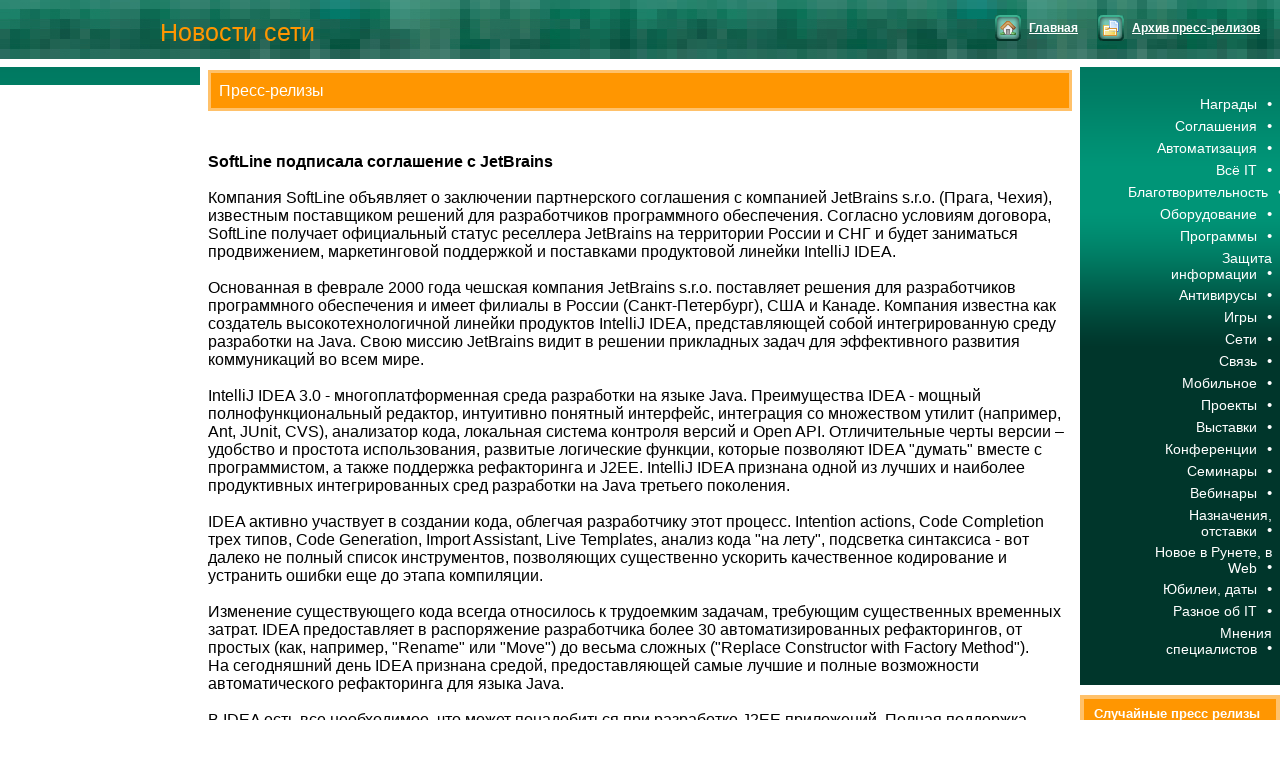

--- FILE ---
content_type: text/html; charset=CP1251
request_url: https://iroln.ru/press/p2138.html
body_size: 6117
content:
<!DOCTYPE HTML PUBLIC '-//W3C//DTD HTML 4.01 Transitional//EN'>
<html>
<head>
  <meta http-equiv="content-type" content="text/html; charset=WINDOWS-1251">
  <title>SoftLine подписала соглашение с JetBrains - Today IT news</title>
  <meta name="description" content="">
  <meta name="keywords" content="Новости IT: &quot;же?&raquo;езо&quot;, &quot;софт&quot;, сети, выставки, назначения.">
  <meta http-equiv="cache-control" content="no-cache">
  <meta http-equiv="pragma" content="nocache">
  <link rel="stylesheet" href="/sk/site.css" type="text/css">
<!-- Google Tag Manager -->
<script>(function(w,d,s,l,i){w[l]=w[l]||[];w[l].push({'gtm.start':
new Date().getTime(),event:'gtm.js'});var f=d.getElementsByTagName(s)[0],
j=d.createElement(s),dl=l!='dataLayer'?'&l='+l:'';j.async=true;j.src=
'https://www.googletagmanager.com/gtm.js?id='+i+dl;f.parentNode.insertBefore(j,f);
})(window,document,'script','dataLayer','GTM-N2MWXPX');</script>
<!-- End Google Tag Manager --></head>
<body><!-- Google Tag Manager (noscript) -->
<noscript><iframe src="https://www.googletagmanager.com/ns.html?id=GTM-N2MWXPX"
height="0" width="0" style="display:none;visibility:hidden"></iframe></noscript>
<!-- End Google Tag Manager (noscript) -->
  <div id="wrapper">
    <div id="head">
      <a class="logo" href="/">Новости сети</a>
      <div id="hmenu">
        <a class="home" href="/">Главная</a> <a class="arch" href="/press/archive.html">Архив пресс-релизов</a>
      </div>
    </div>
    <div id="main">
      <table width="100%" cellspacing="0" cellpadding="0">
        <tr>
          <td valign="top">
            <div id="leftside">&nbsp;</div>
          </td>
          <td valign="top">
            <div id="maincol">
			
			
              <div id="up_line">
                <span class="title">Пресс-релизы</span>
              </div>
<br>

              <div class="one_element">
                <p class="o"><strong class="big_2 red">SoftLine подписала соглашение с JetBrains</strong><br>
                <br>
                Компания SoftLine объявляет о заключении партнерского соглашения с компанией JetBrains s.r.o. (Прага, Чехия), известным поставщиком решений для разработчиков программного обеспечения. Согласно условиям договора, SoftLine получает официальный статус реселлера JetBrains на территории России и СНГ и будет заниматься продвижением, маркетинговой поддержкой и поставками продуктовой линейки IntelliJ IDEA.<br>
                <br>
                Основанная в феврале 2000 года чешская компания JetBrains s.r.o. поставляет решения для разработчиков программного обеспечения и имеет филиалы в России (Санкт-Петербург), США и Канаде. Компания известна как создатель высокотехнологичной линейки продуктов IntelliJ IDEA, представляющей собой интегрированную среду разработки на Java. Свою миссию JetBrains видит в решении прикладных задач для эффективного развития коммуникаций во всем мире.<br>
                <br>
                IntelliJ IDEA 3.0 - многоплатформенная среда разработки на языке Java. Преимущества IDEA - мощный полнофункциональный редактор, интуитивно понятный интерфейс, интеграция со множеством утилит (например, Ant, JUnit, CVS), анализатор кода, локальная система контроля версий и Open API. Отличительные черты версии – удобство и простота использования, развитые логические функции, которые позволяют IDEA &quot;думать&quot; вместе с программистом, а также поддержка рефакторинга и J2EE. IntelliJ IDEA признана одной из лучших и наиболее продуктивных интегрированных сред разработки на Java третьего поколения.<br>
                <br>
                IDEA активно участвует в создании кода, облегчая разработчику этот процесс. Intention actions, Code Completion трех типов, Code Generation, Import Assistant, Live Templates, анализ кода &quot;на лету&quot;, подсветка синтаксиса - вот далеко не полный список инструментов, позволяющих существенно ускорить качественное кодирование и устранить ошибки еще до этапа компиляции.<br>
                <br>
                Изменение существующего кода всегда относилось к трудоемким задачам, требующим существенных временных затрат. IDEA предоставляет в распоряжение разработчика более 30 автоматизированных рефакторингов, от простых (как, например, &quot;Rename&quot; или &quot;Move&quot;) до весьма сложных (&quot;Replace Constructor with Factory Method&quot;).<br>
                На сегодняшний день IDEA признана средой, предоставляющей самые лучшие и полные возможности автоматического рефакторинга для языка Java.<br>
                <br>
                В IDEA есть все необходимое, что может понадобиться при разработке J2EE приложений. Полная поддержка инструментов редактора при написании Java кода, Code Completion, подсветка ошибок, поддержка библиотек JSP тэгов, EJB рефакторинги, и т. д. Специализированное инструментальное окно &laquo;EJB&raquo; позволяет легко работать с EJB самой сложной структуры, и, кроме того, предоставляет средства для автоматической генерации различных EJB.<br>
                <br>
                Подробную информацию о продуктах и ценах можно получить в офисе компании SoftLine по телефону (+7-095) 232-00-23 или email info@softline.ru.<br>
                <br>
                Дополнительная информация:<br>
                О компании SoftLine и продуктах JetBrains – www.softline.ru<br>
                О компании JetBrains – www.jetbrains.com, www.netiq.com<br>
                __________________________________________________________<br>
                О группе компаний SoftLine<br>
                Группа компаний SoftLine работает в области информационных технологий с 1993 года и занимает ведущие позиции в сфере дистрибуции программного обеспечения, обучения и консалтинга.<br>
                В структуру группы входят четыре компании:<br>
                SoftLine Retail, старейший и крупнейший на рынке России реселлер, компания с многолетней историей, специализирующаяся на поставках ПО ведущих мировых производителей. Компания позиционирует себя как Value Added Reseller, имеет разветвленную сеть сбыта и полный арсенал маркетинговых инструментов для работы с рынком пользователей СНГ. SoftLine Retail является ведущим поставщиком лицензий Microsoft (около 12% рынка), имеет богатую коллекцию авторизационных статусов, включая Microsoft Gold Certified Partner, Large Account Reseller, CTEC, Business Solutions Partner; Citrix Gold Partner; Novell Gold Partner; VERITAS Premier Partner; Autodesk authorized dealer и др. (Всего более 200 статусов).<br>
                SoftLine Distribution, одна из самых быстрорастущих ИТ-компаний России (согласно последнему рейтингу CnewsFAST, http://www.cnews.ru/2002/fast.shtml). Компания пропагандирует проактивный подход к работе с дилерской сетью (около 600 компаний). SoftLine Distribution является дистрибьютором более 50 производителей ПО, включая VERITAS Software; Macromedia; InstallShield, Wise Solutions; Лаборатория Касперского; ABBYY; ПроМТ и др.<br>
                Учебный центр SoftLine, авторизованный учебный центр Microsoft, Citrix, CheckPoint, Symantec и VERITAS, позиционирует себя как центр для ИТ-специалистов рынка SMB, предлагающий широкий спектр курсов по инфраструктурным технологиям и общесистемному ПО.<br>
                SoftLine Solutions, компания, оказывающая услуги по установке и настройке программного обеспечения клиентам из сегмента SMB. В компании два подразделения - SoftLine Business Solutions, являющееся Microsoft Business Solutions Partner по внедрению Microsoft Navision Attain, и SoftLine System Solutions, предлагающее решения по внедрению общесистемного ПО.<br>
                Более подробную информацию о группе компаний SoftLine можно получить на корпоративном сайте www.softline.ru.<br>
                <br>
                Контактное лицо: <a h_ref="/press/reply.html?n=2138" title="Написать">не указано</a><br>
                Компания: <a h_ref="/search.html?company=16">SoftLine</a><br>
                Добавлен: 13:58, 12.09.2003</p>
                <p><strong class="big red">Другие пресс-релизы данного раздела:</strong></p>
                <div class="one_element">
                  <p><a href="/press/p24017.html" class="title">Новые малошумящие GPS-усилители компании NXP обеспечивают динамическое подавление сигналов мощных передатчиков</a><span class="gray">, NXP, 11:29, 22.12.2011</span></p>
                  <p class="o">Миниатюрные малошумящие усилители BGU700x / BGU8007 гарантируют устойчивый прием сигнала GNSS</p>
                </div>
                <div class="one_element">
                  <p><a href="/press/p23925.html" class="title">Компания &laquo;Русские Навигационные Технологии&raquo; провела ежегодный Международный съезд партнеров</a><span class="gray">, Русские Навигационные Технологии, 02:58, 16.12.2011</span></p>
                  <p class="o">В конце октября 2011 г. в Москве состоялся ежегодный Международный съезд партнеров компании &laquo;Русские Навигационные Технологии&raquo; (РНТ) – лидера российского рынка систем мониторинга и контроля автотранспорта.</p>
                </div>
                <div class="one_element">
                  <p><a href="/press/p23891.html" class="title">QTECH и МФИ Софт предложат комплексные решения для операторов связи на базе совместимого оборудования</a><span class="gray">, QTECH, 19:41, 14.12.2011</span></p>
                  <p class="o">Российский разработчик и производитель телекоммуникационного оборудования QTECH заключил партнерское соглашение с компанией МФИ Софт, разработчиком инфокоммуникационных решений для построения и защиты сетей связи.</p>
                </div>
                <div class="one_element">
                  <p><a href="/press/p23853.html" class="title">NXP представляет первый на рынке полностью аналоговый AMR-датчик угла поворота для управления бесколлекторными двигателями постоянного тока</a><span class="gray">, NXP, 19:19, 12.12.2011</span></p>
                  <p class="o">KMZ60 снижает стоимость систем для бесколлекторных двигателей постоянного тока</p>
                </div>
                <div class="one_element">
                  <p><a href="/press/p23766.html" class="title">Простота и доступность надежного принтера этикеток Zebra S4M</a><span class="gray">, САОТРОН.РФ, 12:13, 06.12.2011</span></p>
                  <p class="o">Там, где простота использования и долговечность являются приоритетом номер один, Принтер этикеток Zebra S4M будет незаменимым помощником.Краткий обзор принтеров Алексея Иванова.</p>
                </div>
                <div class="one_element">
                  <p><a href="/press/p23720.html" class="title">NXP представляет первые в отрасли микроконтроллеры ARM Cortex-M0 с интегрированными драйверами USB</a><span class="gray">, NXP, 22:43, 02.12.2011</span></p>
                  <p class="o">Компания NXP предлагает глобальную программу USB Vendor ID</p>
                </div>
                <div class="one_element">
                  <p><a href="/press/p23691.html" class="title">ОАО &laquo;НИС&raquo; выбрало спутниковое оборудование ЕНДС России для проекта &laquo;ЭРА-ГЛОНАСС&raquo;</a><span class="gray">, ЗАО &quot;Единая Национальная Диспетчерская Система&quot;, 19:25, 30.11.2011</span></p>
                  <p class="o">Федеральный сетевой оператор &laquo;НИС ГЛОНАСС&raquo; объявил о завершении отбора опытных образцов автомобильных терминалов для проекта &laquo;ЭРА-ГЛОНАСС&raquo;.</p>
                </div>
                <div class="one_element">
                  <p><a href="/press/p23568.html" class="title">Компания &quot;ЛИОНЪ&quot; отзыв о саотрон</a><span class="gray">, САОТРОН.РФ, 12:56, 23.11.2011</span></p>
                  <p class="o">Компания &quot;ЛИОНЪ&quot;, официальный дилер PEUGEOT в России, выражает свою благодарность и признательность компании САОТРОН в виде рекомендательного письма и положительного отзыва</p>
                </div>
                <div class="one_element">
                  <p><a href="/press/p23514.html" class="title">QTECH принял участие в тестировании DVB-T2</a><span class="gray">, QTECH, 19:15, 18.11.2011</span></p>
                  <p class="o">Первые в России испытания нового формата цифрового телевизионного вещания DVB-T2 проводились с 4 по 6 октября 2011 г. в Карачаево-Черкесской Республике</p>
                </div>
                <div class="one_element">
                  <p><a href="/press/p23510.html" class="title">Спутниковый мониторинг ARKAN повысит эффективность транспортной логистики в сфере выездного гостинично-ресторанного обслуживания</a><span class="gray">, Аркан, 18:47, 18.11.2011</span></p>
                  <p class="o">Компания &laquo;Аркан&raquo;, федеральный оператор услуг безопасности и мониторинга, сообщает о начале сотрудничества с компаний Andre</p>
                </div>
                <p></p>
              </div>
<br>

			
            </div>
          </td>
          <td valign="top">
            <div id="rightside">
              <div id="lmenu">
                <ul>
                  <li><a href="/press/archive/cat31.html">Награды</a><span class="point">•</span></li>
                  <li><a href="/press/archive/cat30.html">Соглашения</a><span class="point">•</span></li>
                  <li><a href="/press/archive/cat25.html">Автоматизация</a><span class="point">•</span></li>
                  <li><a href="/press/archive/cat7.html">Всё IT</a><span class="point">•</span></li>
                  <li><a href="/press/archive/cat27.html">Благотворительность</a><span class="point">•</span></li>
                  <li><a href="/press/archive/cat8.html">Оборудование</a><span class="point">•</span></li>
                  <li><a href="/press/archive/cat9.html">Программы</a><span class="point">•</span></li>
                  <li><a href="/press/archive/cat24.html">Защита информации</a><span class="point">•</span></li>
                  <li><a href="/press/archive/cat32.html">Антивирусы</a><span class="point">•</span></li>
                  <li><a href="/press/archive/cat22.html">Игры</a><span class="point">•</span></li>
                  <li><a href="/press/archive/cat20.html">Сети</a><span class="point">•</span></li>
                  <li><a href="/press/archive/cat14.html">Cвязь</a><span class="point">•</span></li>
                  <li><a href="/press/archive/cat23.html">Мобильное</a><span class="point">•</span></li>
                  <li><a href="/press/archive/cat19.html">Проекты</a><span class="point">•</span></li>
                  <li><a href="/press/archive/cat10.html">Выставки</a><span class="point">•</span></li>
                  <li><a href="/press/archive/cat17.html">Конференции</a><span class="point">•</span></li>
                  <li><a href="/press/archive/cat28.html">Семинары</a><span class="point">•</span></li>
                  <li><a href="/press/archive/cat26.html">Вебинары</a><span class="point">•</span></li>
                  <li><a href="/press/archive/cat11.html">Назначения, отставки</a><span class="point">•</span></li>
                  <li><a href="/press/archive/cat18.html">Новое в Рунете, в Web</a><span class="point">•</span></li>
                  <li><a href="/press/archive/cat15.html">Юбилеи, даты</a><span class="point">•</span></li>
                  <li><a href="/press/archive/cat21.html">Разное об IT</a><span class="point">•</span></li>
                  <li><a href="/press/archive/cat29.html">Мнения специалистов</a><span class="point">•</span></li>
                </ul>
              </div>
              <div class="rdm">
                <h3>Случайные пресс релизы</h3>
                <div class="inner">
                  <div class="release">
                    <a href="/press/p50295.html">Cisco и Fiserv: новое качество финансовых услуг</a><a href="/press/p50275.html">Студенты российских вузов внесут свой вклад в модернизацию российской промышленности</a><a href="/press/p50263.html">VMC BurstScan Lite – сканер для ЕГАИС</a><a href="/press/p50255.html">ActiveCloud разместила в облаке новый сервис Booking Group</a><a href="/press/p50225.html">PickPoint примет участие в конференции #SupplyChainDay — за кулисами логистики</a><a href="/press/p50206.html">Делай как мы. Методы снижения затрат от экспертов &laquo;1С-Архитектора бизнеса&raquo;</a>
                  </div>
                </div>
              </div>
            </div>
          </td>
        </tr>
      </table>
    </div>
    <div id="footer">
      <div id="copy">
        <br>
        <a href="/">Новости IT: "железо", программы, сети, выставки, назначения, проекты, сотрудничество.</a>&nbsp;&nbsp; iroln.ru 2009-2015<br>
      </div>
    </div>
  </div>
</body>
</html>


--- FILE ---
content_type: text/css; charset=
request_url: https://iroln.ru/sk/site.css
body_size: 954
content:
#head {
height: 59px;
background: url(images/head.jpg);}


a {
color: #FF9601;}

a:hover {
text-decoration: none;}

body {
font-family: arial;
padding: 0;
margin: 0;}

.logo {
background: url(images/logo.png) no-repeat;
display: block;
padding: 0 0 0 141px;
height: 22px;
line-height: 22px;
position: absolute;
margin: 21px 0 0 19px;
font-size: 25px;
color: #ff9601;
text-decoration: none;}

#hmenu {
margin: 15px 0 0 0;
position: absolute;
right: 20px;
}

#hmenu a {
font-size: 12px;
font-weight: bold;
display: block;
line-height: 26px;
float: left;
padding: 0 0 0 34px;}

#hmenu .add {
background: url(images/add.png) no-repeat;
}


#hmenu .home {
background: url(images/home.png) no-repeat;
}


#hmenu .arch {
background: url(images/arch.png) no-repeat;
}

#wrapper {
text-align: left;}

#hmenu a {
margin: 0 0 0 20px;
color: #ffffff;
displaY: block;
float: left;}

#hmenu a:hover {
color: #FF9601;}

#leftside {
text-align: center;
margin: 8px 0 0 0;
float: left;
width: 200px;


background: #939393;}

#lmenu li {color: #ffffff;
padding: 3px 8px 3px 8px;
font-size: 13px;
text-align: right;

list-style: none;}

#lmenu a{
text-decoration: none;
font-size: 14px;
color: #ffffff;

}

#lmenu a:hover {
text-decoration: underline;}


.point {
padding: 10px 0 0 10px;
font-size: 15px;
line-height: 10px;}

#maincol {
margin: 8px;
padding: 3px 0 3px 0;
}

#up_line {
padding: 0 0 0 8px;
margin: 0 0 8px 0;
clear: both;
background: #FF9601;
height: 35px;
line-height: 35px;
color: #ffffff;
border: 3px solid #FFC16A;
}

#up_line .add_releace{
color: #ffffff;
line-height: 26px;
background: url(images/add_or.png) no-repeat;
padding: 0 0 5px 35px;
margin: 5px 10px 0 0;
font-size: 12px;
font-weight: bold;
floaT: right;}

#up_line .add_releace:hover{
background: url(images/add_or_hover.png) no-repeat;
}

#up_line .title {
float: left;}

#rightside {
width: 200px;
float: right;
margin: 8px 0 0 0;
floaT: right;


}

#lmenu {
padding: 10px 0 10px 0;}

#lmenu, .rdm, #leftside {
background: #00362B url(images/rmbg.png) repeat-x;}

.title {
display: block;
}
.gray {
font-size: 11px;
color: #A2A2A2;}


.rdm h3, #leftside .title {
margin: 10px 0 0 0;
display: block;
background: #FF9601;
border:4px solid #FFC16A;
color: #ffffff;
font-size: 13px;
font-weight: bold;
padding: 0 0 0 10px;
line-height: 30px;
}

.rdm .inner {
padding: 10px;
color: #ffffff;}

.rdm .inner a, #leftside a {
displaY: block;
border-bottom: 1px solid #6EC3B2;
padding: 0 0 8px 0;
color: #ffffff;
font-size: 12px;}

#footer {
height: 60px;
background: #005C43;
line-height: 60px;
margin: 10px 0 0 0;}

#footer #copy {
color: #ffffff;
font-size: 11px;
line-height: 14px;
padding: 15px 0 0 10px;}

textarea {
width: 100%;}

.hits {
float: right;
width: 48px;
text-shadow: 0 0 3px #000,0 0 6px #000;
text-align: center;
line-height: 24px;
font-size: 16px;
font-family: monospace;
color: #fff;
cursor: default;
}
img.right {
    clear: right;
}
#leftside #search {
    width: 100%;
}
ul.favorite {
    padding: 0;
    list-style: none;
}

ul.favorite li {
    margin: 0;
    padding: 12px 0;
    border-bottom: 1px solid #ccc;
}

ul.favorite li:last-child {
    border-bottom: none;
}

ul.favorite .img {
    margin: 0 0 8px;
    text-align: center;
}

ul.favorite .img img {
    max-width: 200px;
}
